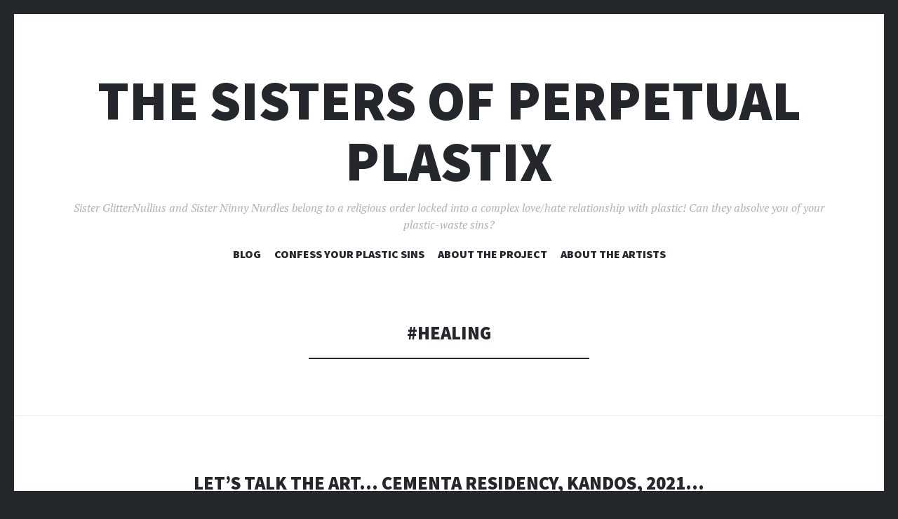

--- FILE ---
content_type: text/html; charset=UTF-8
request_url: https://sisters-of-perpetual-plastix.net/tag/healing/
body_size: 7410
content:
<!DOCTYPE html>
<html lang="en-US">
<head>
<meta charset="UTF-8">
<meta name="viewport" content="width=device-width, initial-scale=1">
<link rel="profile" href="http://gmpg.org/xfn/11">
<link rel="pingback" href="https://sisters-of-perpetual-plastix.net/xmlrpc.php">

<title>#healing &#8211; The Sisters of Perpetual Plastix</title>
<meta name='robots' content='max-image-preview:large' />
	<style>img:is([sizes="auto" i], [sizes^="auto," i]) { contain-intrinsic-size: 3000px 1500px }</style>
	<link rel='dns-prefetch' href='//fonts.googleapis.com' />
<link rel="alternate" type="application/rss+xml" title="The Sisters of Perpetual Plastix &raquo; Feed" href="https://sisters-of-perpetual-plastix.net/feed/" />
<link rel="alternate" type="application/rss+xml" title="The Sisters of Perpetual Plastix &raquo; Comments Feed" href="https://sisters-of-perpetual-plastix.net/comments/feed/" />
<link rel="alternate" type="application/rss+xml" title="The Sisters of Perpetual Plastix &raquo; #healing Tag Feed" href="https://sisters-of-perpetual-plastix.net/tag/healing/feed/" />
<script type="text/javascript">
/* <![CDATA[ */
window._wpemojiSettings = {"baseUrl":"https:\/\/s.w.org\/images\/core\/emoji\/16.0.1\/72x72\/","ext":".png","svgUrl":"https:\/\/s.w.org\/images\/core\/emoji\/16.0.1\/svg\/","svgExt":".svg","source":{"concatemoji":"https:\/\/sisters-of-perpetual-plastix.net\/wp-includes\/js\/wp-emoji-release.min.js?ver=6.8.3"}};
/*! This file is auto-generated */
!function(s,n){var o,i,e;function c(e){try{var t={supportTests:e,timestamp:(new Date).valueOf()};sessionStorage.setItem(o,JSON.stringify(t))}catch(e){}}function p(e,t,n){e.clearRect(0,0,e.canvas.width,e.canvas.height),e.fillText(t,0,0);var t=new Uint32Array(e.getImageData(0,0,e.canvas.width,e.canvas.height).data),a=(e.clearRect(0,0,e.canvas.width,e.canvas.height),e.fillText(n,0,0),new Uint32Array(e.getImageData(0,0,e.canvas.width,e.canvas.height).data));return t.every(function(e,t){return e===a[t]})}function u(e,t){e.clearRect(0,0,e.canvas.width,e.canvas.height),e.fillText(t,0,0);for(var n=e.getImageData(16,16,1,1),a=0;a<n.data.length;a++)if(0!==n.data[a])return!1;return!0}function f(e,t,n,a){switch(t){case"flag":return n(e,"\ud83c\udff3\ufe0f\u200d\u26a7\ufe0f","\ud83c\udff3\ufe0f\u200b\u26a7\ufe0f")?!1:!n(e,"\ud83c\udde8\ud83c\uddf6","\ud83c\udde8\u200b\ud83c\uddf6")&&!n(e,"\ud83c\udff4\udb40\udc67\udb40\udc62\udb40\udc65\udb40\udc6e\udb40\udc67\udb40\udc7f","\ud83c\udff4\u200b\udb40\udc67\u200b\udb40\udc62\u200b\udb40\udc65\u200b\udb40\udc6e\u200b\udb40\udc67\u200b\udb40\udc7f");case"emoji":return!a(e,"\ud83e\udedf")}return!1}function g(e,t,n,a){var r="undefined"!=typeof WorkerGlobalScope&&self instanceof WorkerGlobalScope?new OffscreenCanvas(300,150):s.createElement("canvas"),o=r.getContext("2d",{willReadFrequently:!0}),i=(o.textBaseline="top",o.font="600 32px Arial",{});return e.forEach(function(e){i[e]=t(o,e,n,a)}),i}function t(e){var t=s.createElement("script");t.src=e,t.defer=!0,s.head.appendChild(t)}"undefined"!=typeof Promise&&(o="wpEmojiSettingsSupports",i=["flag","emoji"],n.supports={everything:!0,everythingExceptFlag:!0},e=new Promise(function(e){s.addEventListener("DOMContentLoaded",e,{once:!0})}),new Promise(function(t){var n=function(){try{var e=JSON.parse(sessionStorage.getItem(o));if("object"==typeof e&&"number"==typeof e.timestamp&&(new Date).valueOf()<e.timestamp+604800&&"object"==typeof e.supportTests)return e.supportTests}catch(e){}return null}();if(!n){if("undefined"!=typeof Worker&&"undefined"!=typeof OffscreenCanvas&&"undefined"!=typeof URL&&URL.createObjectURL&&"undefined"!=typeof Blob)try{var e="postMessage("+g.toString()+"("+[JSON.stringify(i),f.toString(),p.toString(),u.toString()].join(",")+"));",a=new Blob([e],{type:"text/javascript"}),r=new Worker(URL.createObjectURL(a),{name:"wpTestEmojiSupports"});return void(r.onmessage=function(e){c(n=e.data),r.terminate(),t(n)})}catch(e){}c(n=g(i,f,p,u))}t(n)}).then(function(e){for(var t in e)n.supports[t]=e[t],n.supports.everything=n.supports.everything&&n.supports[t],"flag"!==t&&(n.supports.everythingExceptFlag=n.supports.everythingExceptFlag&&n.supports[t]);n.supports.everythingExceptFlag=n.supports.everythingExceptFlag&&!n.supports.flag,n.DOMReady=!1,n.readyCallback=function(){n.DOMReady=!0}}).then(function(){return e}).then(function(){var e;n.supports.everything||(n.readyCallback(),(e=n.source||{}).concatemoji?t(e.concatemoji):e.wpemoji&&e.twemoji&&(t(e.twemoji),t(e.wpemoji)))}))}((window,document),window._wpemojiSettings);
/* ]]> */
</script>
<style id='wp-emoji-styles-inline-css' type='text/css'>

	img.wp-smiley, img.emoji {
		display: inline !important;
		border: none !important;
		box-shadow: none !important;
		height: 1em !important;
		width: 1em !important;
		margin: 0 0.07em !important;
		vertical-align: -0.1em !important;
		background: none !important;
		padding: 0 !important;
	}
</style>
<link rel='stylesheet' id='wp-block-library-css' href='https://sisters-of-perpetual-plastix.net/wp-includes/css/dist/block-library/style.min.css?ver=6.8.3' type='text/css' media='all' />
<style id='classic-theme-styles-inline-css' type='text/css'>
/*! This file is auto-generated */
.wp-block-button__link{color:#fff;background-color:#32373c;border-radius:9999px;box-shadow:none;text-decoration:none;padding:calc(.667em + 2px) calc(1.333em + 2px);font-size:1.125em}.wp-block-file__button{background:#32373c;color:#fff;text-decoration:none}
</style>
<style id='global-styles-inline-css' type='text/css'>
:root{--wp--preset--aspect-ratio--square: 1;--wp--preset--aspect-ratio--4-3: 4/3;--wp--preset--aspect-ratio--3-4: 3/4;--wp--preset--aspect-ratio--3-2: 3/2;--wp--preset--aspect-ratio--2-3: 2/3;--wp--preset--aspect-ratio--16-9: 16/9;--wp--preset--aspect-ratio--9-16: 9/16;--wp--preset--color--black: #000000;--wp--preset--color--cyan-bluish-gray: #abb8c3;--wp--preset--color--white: #ffffff;--wp--preset--color--pale-pink: #f78da7;--wp--preset--color--vivid-red: #cf2e2e;--wp--preset--color--luminous-vivid-orange: #ff6900;--wp--preset--color--luminous-vivid-amber: #fcb900;--wp--preset--color--light-green-cyan: #7bdcb5;--wp--preset--color--vivid-green-cyan: #00d084;--wp--preset--color--pale-cyan-blue: #8ed1fc;--wp--preset--color--vivid-cyan-blue: #0693e3;--wp--preset--color--vivid-purple: #9b51e0;--wp--preset--gradient--vivid-cyan-blue-to-vivid-purple: linear-gradient(135deg,rgba(6,147,227,1) 0%,rgb(155,81,224) 100%);--wp--preset--gradient--light-green-cyan-to-vivid-green-cyan: linear-gradient(135deg,rgb(122,220,180) 0%,rgb(0,208,130) 100%);--wp--preset--gradient--luminous-vivid-amber-to-luminous-vivid-orange: linear-gradient(135deg,rgba(252,185,0,1) 0%,rgba(255,105,0,1) 100%);--wp--preset--gradient--luminous-vivid-orange-to-vivid-red: linear-gradient(135deg,rgba(255,105,0,1) 0%,rgb(207,46,46) 100%);--wp--preset--gradient--very-light-gray-to-cyan-bluish-gray: linear-gradient(135deg,rgb(238,238,238) 0%,rgb(169,184,195) 100%);--wp--preset--gradient--cool-to-warm-spectrum: linear-gradient(135deg,rgb(74,234,220) 0%,rgb(151,120,209) 20%,rgb(207,42,186) 40%,rgb(238,44,130) 60%,rgb(251,105,98) 80%,rgb(254,248,76) 100%);--wp--preset--gradient--blush-light-purple: linear-gradient(135deg,rgb(255,206,236) 0%,rgb(152,150,240) 100%);--wp--preset--gradient--blush-bordeaux: linear-gradient(135deg,rgb(254,205,165) 0%,rgb(254,45,45) 50%,rgb(107,0,62) 100%);--wp--preset--gradient--luminous-dusk: linear-gradient(135deg,rgb(255,203,112) 0%,rgb(199,81,192) 50%,rgb(65,88,208) 100%);--wp--preset--gradient--pale-ocean: linear-gradient(135deg,rgb(255,245,203) 0%,rgb(182,227,212) 50%,rgb(51,167,181) 100%);--wp--preset--gradient--electric-grass: linear-gradient(135deg,rgb(202,248,128) 0%,rgb(113,206,126) 100%);--wp--preset--gradient--midnight: linear-gradient(135deg,rgb(2,3,129) 0%,rgb(40,116,252) 100%);--wp--preset--font-size--small: 13px;--wp--preset--font-size--medium: 20px;--wp--preset--font-size--large: 36px;--wp--preset--font-size--x-large: 42px;--wp--preset--spacing--20: 0.44rem;--wp--preset--spacing--30: 0.67rem;--wp--preset--spacing--40: 1rem;--wp--preset--spacing--50: 1.5rem;--wp--preset--spacing--60: 2.25rem;--wp--preset--spacing--70: 3.38rem;--wp--preset--spacing--80: 5.06rem;--wp--preset--shadow--natural: 6px 6px 9px rgba(0, 0, 0, 0.2);--wp--preset--shadow--deep: 12px 12px 50px rgba(0, 0, 0, 0.4);--wp--preset--shadow--sharp: 6px 6px 0px rgba(0, 0, 0, 0.2);--wp--preset--shadow--outlined: 6px 6px 0px -3px rgba(255, 255, 255, 1), 6px 6px rgba(0, 0, 0, 1);--wp--preset--shadow--crisp: 6px 6px 0px rgba(0, 0, 0, 1);}:where(.is-layout-flex){gap: 0.5em;}:where(.is-layout-grid){gap: 0.5em;}body .is-layout-flex{display: flex;}.is-layout-flex{flex-wrap: wrap;align-items: center;}.is-layout-flex > :is(*, div){margin: 0;}body .is-layout-grid{display: grid;}.is-layout-grid > :is(*, div){margin: 0;}:where(.wp-block-columns.is-layout-flex){gap: 2em;}:where(.wp-block-columns.is-layout-grid){gap: 2em;}:where(.wp-block-post-template.is-layout-flex){gap: 1.25em;}:where(.wp-block-post-template.is-layout-grid){gap: 1.25em;}.has-black-color{color: var(--wp--preset--color--black) !important;}.has-cyan-bluish-gray-color{color: var(--wp--preset--color--cyan-bluish-gray) !important;}.has-white-color{color: var(--wp--preset--color--white) !important;}.has-pale-pink-color{color: var(--wp--preset--color--pale-pink) !important;}.has-vivid-red-color{color: var(--wp--preset--color--vivid-red) !important;}.has-luminous-vivid-orange-color{color: var(--wp--preset--color--luminous-vivid-orange) !important;}.has-luminous-vivid-amber-color{color: var(--wp--preset--color--luminous-vivid-amber) !important;}.has-light-green-cyan-color{color: var(--wp--preset--color--light-green-cyan) !important;}.has-vivid-green-cyan-color{color: var(--wp--preset--color--vivid-green-cyan) !important;}.has-pale-cyan-blue-color{color: var(--wp--preset--color--pale-cyan-blue) !important;}.has-vivid-cyan-blue-color{color: var(--wp--preset--color--vivid-cyan-blue) !important;}.has-vivid-purple-color{color: var(--wp--preset--color--vivid-purple) !important;}.has-black-background-color{background-color: var(--wp--preset--color--black) !important;}.has-cyan-bluish-gray-background-color{background-color: var(--wp--preset--color--cyan-bluish-gray) !important;}.has-white-background-color{background-color: var(--wp--preset--color--white) !important;}.has-pale-pink-background-color{background-color: var(--wp--preset--color--pale-pink) !important;}.has-vivid-red-background-color{background-color: var(--wp--preset--color--vivid-red) !important;}.has-luminous-vivid-orange-background-color{background-color: var(--wp--preset--color--luminous-vivid-orange) !important;}.has-luminous-vivid-amber-background-color{background-color: var(--wp--preset--color--luminous-vivid-amber) !important;}.has-light-green-cyan-background-color{background-color: var(--wp--preset--color--light-green-cyan) !important;}.has-vivid-green-cyan-background-color{background-color: var(--wp--preset--color--vivid-green-cyan) !important;}.has-pale-cyan-blue-background-color{background-color: var(--wp--preset--color--pale-cyan-blue) !important;}.has-vivid-cyan-blue-background-color{background-color: var(--wp--preset--color--vivid-cyan-blue) !important;}.has-vivid-purple-background-color{background-color: var(--wp--preset--color--vivid-purple) !important;}.has-black-border-color{border-color: var(--wp--preset--color--black) !important;}.has-cyan-bluish-gray-border-color{border-color: var(--wp--preset--color--cyan-bluish-gray) !important;}.has-white-border-color{border-color: var(--wp--preset--color--white) !important;}.has-pale-pink-border-color{border-color: var(--wp--preset--color--pale-pink) !important;}.has-vivid-red-border-color{border-color: var(--wp--preset--color--vivid-red) !important;}.has-luminous-vivid-orange-border-color{border-color: var(--wp--preset--color--luminous-vivid-orange) !important;}.has-luminous-vivid-amber-border-color{border-color: var(--wp--preset--color--luminous-vivid-amber) !important;}.has-light-green-cyan-border-color{border-color: var(--wp--preset--color--light-green-cyan) !important;}.has-vivid-green-cyan-border-color{border-color: var(--wp--preset--color--vivid-green-cyan) !important;}.has-pale-cyan-blue-border-color{border-color: var(--wp--preset--color--pale-cyan-blue) !important;}.has-vivid-cyan-blue-border-color{border-color: var(--wp--preset--color--vivid-cyan-blue) !important;}.has-vivid-purple-border-color{border-color: var(--wp--preset--color--vivid-purple) !important;}.has-vivid-cyan-blue-to-vivid-purple-gradient-background{background: var(--wp--preset--gradient--vivid-cyan-blue-to-vivid-purple) !important;}.has-light-green-cyan-to-vivid-green-cyan-gradient-background{background: var(--wp--preset--gradient--light-green-cyan-to-vivid-green-cyan) !important;}.has-luminous-vivid-amber-to-luminous-vivid-orange-gradient-background{background: var(--wp--preset--gradient--luminous-vivid-amber-to-luminous-vivid-orange) !important;}.has-luminous-vivid-orange-to-vivid-red-gradient-background{background: var(--wp--preset--gradient--luminous-vivid-orange-to-vivid-red) !important;}.has-very-light-gray-to-cyan-bluish-gray-gradient-background{background: var(--wp--preset--gradient--very-light-gray-to-cyan-bluish-gray) !important;}.has-cool-to-warm-spectrum-gradient-background{background: var(--wp--preset--gradient--cool-to-warm-spectrum) !important;}.has-blush-light-purple-gradient-background{background: var(--wp--preset--gradient--blush-light-purple) !important;}.has-blush-bordeaux-gradient-background{background: var(--wp--preset--gradient--blush-bordeaux) !important;}.has-luminous-dusk-gradient-background{background: var(--wp--preset--gradient--luminous-dusk) !important;}.has-pale-ocean-gradient-background{background: var(--wp--preset--gradient--pale-ocean) !important;}.has-electric-grass-gradient-background{background: var(--wp--preset--gradient--electric-grass) !important;}.has-midnight-gradient-background{background: var(--wp--preset--gradient--midnight) !important;}.has-small-font-size{font-size: var(--wp--preset--font-size--small) !important;}.has-medium-font-size{font-size: var(--wp--preset--font-size--medium) !important;}.has-large-font-size{font-size: var(--wp--preset--font-size--large) !important;}.has-x-large-font-size{font-size: var(--wp--preset--font-size--x-large) !important;}
:where(.wp-block-post-template.is-layout-flex){gap: 1.25em;}:where(.wp-block-post-template.is-layout-grid){gap: 1.25em;}
:where(.wp-block-columns.is-layout-flex){gap: 2em;}:where(.wp-block-columns.is-layout-grid){gap: 2em;}
:root :where(.wp-block-pullquote){font-size: 1.5em;line-height: 1.6;}
</style>
<link rel='stylesheet' id='illustratr-source-sans-pro-css' href='https://fonts.googleapis.com/css?family=Source+Sans+Pro%3A400%2C700%2C900%2C400italic%2C700italic%2C900italic&#038;subset=latin%2Clatin-ext' type='text/css' media='all' />
<link rel='stylesheet' id='illustratr-pt-serif-css' href='https://fonts.googleapis.com/css?family=PT+Serif%3A400%2C700%2C400italic%2C700italic&#038;subset=latin%2Clatin-ext' type='text/css' media='all' />
<link rel='stylesheet' id='illustratr-source-code-pro-css' href='https://fonts.googleapis.com/css?family=Source+Code+Pro' type='text/css' media='all' />
<link rel='stylesheet' id='genericons-css' href='https://sisters-of-perpetual-plastix.net/wp-content/themes/illustratr/genericons/genericons.css?ver=3.4.1' type='text/css' media='all' />
<link rel='stylesheet' id='illustratr-style-css' href='https://sisters-of-perpetual-plastix.net/wp-content/themes/illustratr/style.css?ver=6.8.3' type='text/css' media='all' />
<script type="text/javascript" src="https://sisters-of-perpetual-plastix.net/wp-includes/js/jquery/jquery.min.js?ver=3.7.1" id="jquery-core-js"></script>
<script type="text/javascript" src="https://sisters-of-perpetual-plastix.net/wp-includes/js/jquery/jquery-migrate.min.js?ver=3.4.1" id="jquery-migrate-js"></script>
<link rel="https://api.w.org/" href="https://sisters-of-perpetual-plastix.net/wp-json/" /><link rel="alternate" title="JSON" type="application/json" href="https://sisters-of-perpetual-plastix.net/wp-json/wp/v2/tags/285" /><link rel="EditURI" type="application/rsd+xml" title="RSD" href="https://sisters-of-perpetual-plastix.net/xmlrpc.php?rsd" />
<meta name="generator" content="WordPress 6.8.3" />
		<style type="text/css" id="wp-custom-css">
			.entry-content a:hover, .entry-content a:visited{
color: red;
}		</style>
		</head>

<body class="archive tag tag-healing tag-285 wp-theme-illustratr body-borders group-blog">
<div id="page" class="hfeed site">

	<header id="masthead" class="site-header" role="banner">
		
		<div class="site-branding">
						<h1 class="site-title"><a href="https://sisters-of-perpetual-plastix.net/" rel="home">The Sisters of Perpetual Plastix</a></h1>
			<h2 class="site-description">Sister GlitterNullius and Sister Ninny Nurdles belong to a religious order locked into a complex love/hate relationship with plastic! Can they absolve you of your plastic-waste sins?</h2>
		</div><!-- .site-branding -->

					<nav id="site-navigation" class="main-navigation" role="navigation">
				<h1 class="menu-toggle"><span class="genericon genericon-menu"><span class="screen-reader-text">Menu</span></span></h1>
				<a class="skip-link screen-reader-text" href="#content">Skip to content</a>

				<div class="menu-wrapper"><ul id="menu-primary" class="clear"><li id="menu-item-50" class="menu-item menu-item-type-taxonomy menu-item-object-category menu-item-50"><a href="https://sisters-of-perpetual-plastix.net/category/sisters-of-perpetual-plastix-net-blog/">Blog</a></li>
<li id="menu-item-40" class="menu-item menu-item-type-post_type menu-item-object-page menu-item-40"><a href="https://sisters-of-perpetual-plastix.net/contact-2/">Confess your plastic sins</a></li>
<li id="menu-item-39" class="menu-item menu-item-type-post_type menu-item-object-page menu-item-39"><a href="https://sisters-of-perpetual-plastix.net/about-the-project/">About the project</a></li>
<li id="menu-item-38" class="menu-item menu-item-type-post_type menu-item-object-page menu-item-38"><a href="https://sisters-of-perpetual-plastix.net/about-the-artists/">About the artists</a></li>
</ul></div>			</nav><!-- #site-navigation -->
			</header><!-- #masthead -->

	<div id="content" class="site-content">

	<section id="primary" class="content-area">
		<main id="main" class="site-main" role="main">

		
			<header class="page-header">
				<h1 class="page-title">
					#healing				</h1>
							</header><!-- .page-header -->

						
				
<article id="post-647" class="post-647 post type-post status-publish format-standard hentry category-sisters-of-perpetual-plastix-net-blog tag-cementa-2 tag-community tag-decolonissation tag-empathy tag-fridgemagnets tag-healing tag-history tag-kandos-2 tag-learning-2 tag-mentorship tag-relationships-2 tag-sisterglitternullius tag-socialengagement-2 tag-wiradjuriland tag-workshops-2 tag-artistresidency tag-creatensw">

	
	<header class="entry-header">
		<h1 class="entry-title"><a href="https://sisters-of-perpetual-plastix.net/2021/10/22/lets-talk-the-art-cementa-residency-kandos-2021-juundaal-puts-her-intentions-into-words-x/" rel="bookmark">Let&#8217;s talk the art&#8230; Cementa residency, Kandos, 2021&#8230; Juundaal puts her intentions into words&#8230; X</a></h1>
					<span class="cat-links"><a href="https://sisters-of-perpetual-plastix.net/category/sisters-of-perpetual-plastix-net-blog/" rel="category tag">Blog</a></span>
		
			</header><!-- .entry-header -->

					<div class="entry-content">
			
<p>Hello again, I hope you&#8217;re well, staying safe &amp; staying groovy? </p>



<p>You may or may not know, I&#8217;m an emerging artist. Sometimes I describe myself as re-emerging. Either way, I am at the beginning, perhaps some might say, at a time when I&#8217;m nearer the end of my life, rather than having my whole life before me. Personally, I don&#8217;t much care how old I am or what people might say. What I care about is community. Whether that is my Aboriginal community or any other community. Might even be community of non-humans, their concerns and our human impact upon them. Seems to me, for survival, the Earth and environment, need us to act with urgency and do many things, simultaneously. I think, emapthy is key. Good thing is empathy&#8230;</p>



<p>Create NSW generously provided the funding for video production by Justin Hewitson. </p>



<p>Below is a short video, describing the project I undertook for my residency with Cementa, at the WAYOUT Art Space, in Kandos NSW. One of the goals of the project was to deploy my character, Sister GlitterNullius as a conduit for community to identitfy and share their history, relationship and hopes for the future of their town, Kandos. The art is in the character and it is in creating a workshop for a community. More importantly to my work, the art is in, the fridge magnets and what they represent, community coming together, sharing their stories, making new memories in a group that perhaps might not have been configured in another context. The art is not mine, it belongs to the people of Kandos.</p>



<figure class="wp-block-embed is-type-video is-provider-youtube wp-block-embed-youtube wp-embed-aspect-16-9 wp-has-aspect-ratio"><div class="wp-block-embed__wrapper">
<div class="video-wrapper"><iframe title="AQUITTAL VIDEO: Cementa Residency April-May 2021, Kandos NSW. Video funding provided by Create NSW." width="840" height="473" src="https://www.youtube.com/embed/fciUx6cYqGY?feature=oembed" frameborder="0" allow="accelerometer; autoplay; clipboard-write; encrypted-media; gyroscope; picture-in-picture" allowfullscreen></iframe></div>
</div></figure>



<p id="creatensw">I&#8217;ll post the longer version, down the track. I might even be brave enough to post the rehearsal video &amp; performance for Cementa&#8217;s SPiRiT of 21 online program! I hope you enjoy having a some insight into my practice rationale and intentions. My many thanx again to Create NSW for funding my Cementa residency videos &#8211; Game changer &amp; game on! The video work is invalueable to my learning about my own practice and improving my approaches to it.</p>



<p>Thanx for dropping by again.</p>



<p>Juundaal AKA Sister GlitterNullius X</p>
					</div><!-- .entry-content -->
			
	
			<footer class="entry-meta">
							<span class="posted-on"><a href="https://sisters-of-perpetual-plastix.net/2021/10/22/lets-talk-the-art-cementa-residency-kandos-2021-juundaal-puts-her-intentions-into-words-x/" rel="bookmark"><time class="entry-date published" datetime="2021-10-22T00:32:22+00:00">October 22, 2021</time></a></span> <span class="byline"><span class="author vcard"><a class="url fn n" href="https://sisters-of-perpetual-plastix.net/author/juundaal/">Juundaal Strang-Yettica</a></span></span>
				
				<span class="tags-links">Tagged <a href="https://sisters-of-perpetual-plastix.net/tag/cementa-2/" rel="tag">#cementa</a>, <a href="https://sisters-of-perpetual-plastix.net/tag/community/" rel="tag">#community</a>, <a href="https://sisters-of-perpetual-plastix.net/tag/decolonissation/" rel="tag">#decolonissation</a>, <a href="https://sisters-of-perpetual-plastix.net/tag/empathy/" rel="tag">#empathy</a>, <a href="https://sisters-of-perpetual-plastix.net/tag/fridgemagnets/" rel="tag">#fridgemagnets</a>, <a href="https://sisters-of-perpetual-plastix.net/tag/healing/" rel="tag">#healing</a>, <a href="https://sisters-of-perpetual-plastix.net/tag/history/" rel="tag">#history</a>, <a href="https://sisters-of-perpetual-plastix.net/tag/kandos-2/" rel="tag">#kandos</a>, <a href="https://sisters-of-perpetual-plastix.net/tag/learning-2/" rel="tag">#learning</a>, <a href="https://sisters-of-perpetual-plastix.net/tag/mentorship/" rel="tag">#mentorship</a>, <a href="https://sisters-of-perpetual-plastix.net/tag/relationships-2/" rel="tag">#relationships</a>, <a href="https://sisters-of-perpetual-plastix.net/tag/sisterglitternullius/" rel="tag">#sisterglitternullius</a>, <a href="https://sisters-of-perpetual-plastix.net/tag/socialengagement-2/" rel="tag">#socialengagement</a>, <a href="https://sisters-of-perpetual-plastix.net/tag/wiradjuriland/" rel="tag">#wiradjuriland</a>, <a href="https://sisters-of-perpetual-plastix.net/tag/workshops-2/" rel="tag">#workshops</a>, <a href="https://sisters-of-perpetual-plastix.net/tag/artistresidency/" rel="tag">artistresidency</a>, <a href="https://sisters-of-perpetual-plastix.net/tag/creatensw/" rel="tag">creatensw</a></span>			
							<span class="comments-link"><a href="https://sisters-of-perpetual-plastix.net/2021/10/22/lets-talk-the-art-cementa-residency-kandos-2021-juundaal-puts-her-intentions-into-words-x/#respond">Leave a comment</a></span>
			
					</footer><!-- .entry-meta -->
	</article><!-- #post-## -->

			
			
		
		</main><!-- #main -->
	</section><!-- #primary -->


	<div id="secondary" role="complementary">
		<a href="#" class="widgets-trigger"><span class="screen-reader-text">Widgets</span></a>
		<div class="widgets-wrapper">
			<div class="widgets-area clear">
				<aside id="text-2" class="widget widget_text"><h1 class="widget-title">About This Site</h1>			<div class="textwidget"><p>This may be a good place to introduce yourself and your site or include some credits.</p>
</div>
		</aside>			</div><!-- .widgets-area -->
		</div><!-- .widgets-wrapper -->
	</div><!-- #secondary -->

	</div><!-- #content -->

	<footer id="colophon" class="site-footer" role="contentinfo">
		<div class="footer-area clear">
						<div class="site-info">
				<a href="http://wordpress.org/" rel="generator">Proudly powered by WordPress</a>
				<span class="sep"> | </span>
				Theme: Illustratr by <a href="http://wordpress.com/themes/illustratr/" rel="designer">WordPress.com</a>.			</div><!-- .site-info -->
		</div><!-- .footer-area -->
	</footer><!-- #colophon -->
</div><!-- #page -->

<script type="speculationrules">
{"prefetch":[{"source":"document","where":{"and":[{"href_matches":"\/*"},{"not":{"href_matches":["\/wp-*.php","\/wp-admin\/*","\/wp-content\/uploads\/*","\/wp-content\/*","\/wp-content\/plugins\/*","\/wp-content\/themes\/illustratr\/*","\/*\\?(.+)"]}},{"not":{"selector_matches":"a[rel~=\"nofollow\"]"}},{"not":{"selector_matches":".no-prefetch, .no-prefetch a"}}]},"eagerness":"conservative"}]}
</script>
<script type="text/javascript" src="https://sisters-of-perpetual-plastix.net/wp-content/themes/illustratr/js/navigation.js?ver=20120206" id="illustratr-navigation-js"></script>
<script type="text/javascript" src="https://sisters-of-perpetual-plastix.net/wp-content/themes/illustratr/js/skip-link-focus-fix.js?ver=20130115" id="illustratr-skip-link-focus-fix-js"></script>
<script type="text/javascript" src="https://sisters-of-perpetual-plastix.net/wp-includes/js/imagesloaded.min.js?ver=5.0.0" id="imagesloaded-js"></script>
<script type="text/javascript" src="https://sisters-of-perpetual-plastix.net/wp-includes/js/masonry.min.js?ver=4.2.2" id="masonry-js"></script>
<script type="text/javascript" src="https://sisters-of-perpetual-plastix.net/wp-content/themes/illustratr/js/sidebar.js?ver=20140325" id="illustratr-sidebar-js"></script>
<script type="text/javascript" src="https://sisters-of-perpetual-plastix.net/wp-includes/js/underscore.min.js?ver=1.13.7" id="underscore-js"></script>
<script type="text/javascript" src="https://sisters-of-perpetual-plastix.net/wp-content/themes/illustratr/js/illustratr.js?ver=20140317" id="illustratr-script-js"></script>
<script type="text/javascript" src="https://sisters-of-perpetual-plastix.net/wp-content/themes/illustratr/js/responsive-videos.js?ver=20140320" id="illustratr-responsive-videos-js"></script>

</body>
</html>

--- FILE ---
content_type: text/javascript
request_url: https://sisters-of-perpetual-plastix.net/wp-content/themes/illustratr/js/responsive-videos.js?ver=20140320
body_size: 355
content:
( function( $ ) {

	$( '.hentry.format-video .entry-media embed, .hentry.format-video .entry-media iframe, .hentry.format-video .entry-media object, .video-wrapper embed, .video-wrapper iframe, .video-wrapper object' ).each( function() {

		if ( ! $( this ).attr( 'data-ratio' ) ) {
			$( this ).attr( 'data-ratio', this.height / this.width )
			         .attr( 'data-width', this.width )
			         .attr( 'data-height', this.height );
		}

	} );

	function responsive_videos() {

		$( '.video-wrapper embed, .video-wrapper iframe, .video-wrapper object' ).each( function() {

			var video_ratio     = $( this ).attr( 'data-ratio' ),
			    video_width     = $( this ).attr( 'data-width' ),
			    video_height    = $( this ).attr( 'data-height' );
			    video_wrapper   = $( this ).parent(),
			    container_width = video_wrapper.width();

			if ( video_ratio === 'Infinity' ) {
				container_width = '100%';
			}

			if ( ! $( this ).parent().hasClass( 'embed-jotform' ) ) {
				$( this ).removeAttr( 'height' )
				         .removeAttr( 'width' );

				if ( video_width > container_width ) {
					$( this ).width( container_width )
					.height( container_width * video_ratio );
				} else {
					$( this ).width( video_width )
					         .height( video_height );
				}
			}

		} );

		$( '.hentry.format-video .entry-media embed, .hentry.format-video .entry-media iframe, .hentry.format-video .entry-media object, .hentry.format-video > .video-wrapper embed, .hentry.format-video > .video-wrapper iframe, .hentry.format-video > .video-wrapper object, .portfolio-entry embed, .portfolio-entry iframe, .portfolio-entry object' ).each( function() {

			var video_ratio   = $( this ).attr( 'data-ratio' ),
			    video_wrapper = $( this ).parent();

			if( $( window ).width() < 768 ) {
				var container_width = video_wrapper.width() + 40; // $vspacing * 2
			} else if( $( window ).width() < 960 ) {
				var container_width = video_wrapper.width() + 80; // $vspacing-double * 2
			} else {
				var container_width = video_wrapper.width();
			}

			$( this )
				.removeAttr( 'height' )
				.removeAttr( 'width' )
				.width( container_width )
				.height( container_width * video_ratio );

		} );

	}

	responsive_videos();

	$( window ).load( responsive_videos ).resize( _.debounce( responsive_videos, 100 ) );
	$( document ).on( 'post-load', function() {

		$( '.hentry.format-video .entry-media embed, .hentry.format-video .entry-media iframe, .hentry.format-video .entry-media object, .video-wrapper embed, .video-wrapper iframe, .video-wrapper object' ).each( function() {

			if ( ! $( this ).attr( 'data-ratio' ) ) {
				$( this ).attr( 'data-ratio', this.height / this.width )
				         .attr( 'data-width', this.width )
				         .attr( 'data-height', this.height );
			}

		} );

		responsive_videos();

	} );

} )( jQuery );
